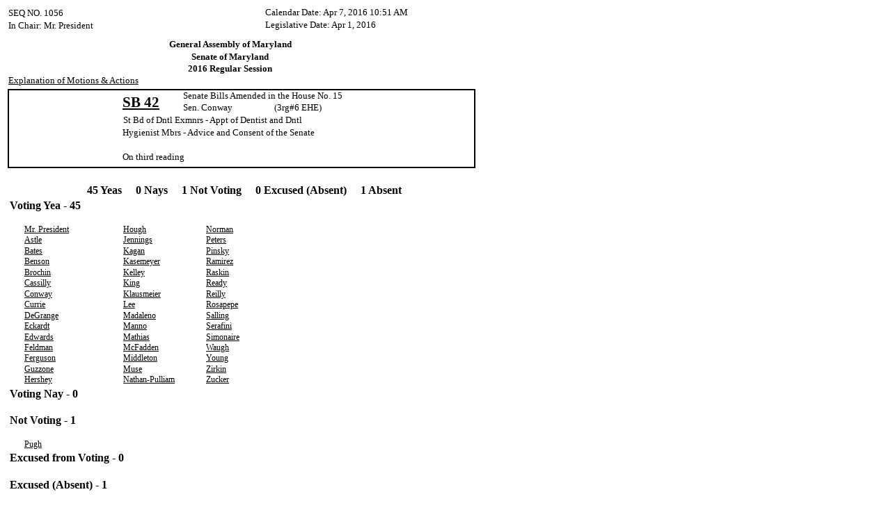

--- FILE ---
content_type: text/html
request_url: https://mgaleg.maryland.gov/2016RS/votes/Senate/1056.htm
body_size: 6631
content:
<!DOCTYPE html PUBLIC "-//W3C//DTD XHTML 1.0 Transitional//EN" "http://www.w3.org/TR/xhtml1/DTD/xhtml1-transitional.dtd">
<html>
<head>
	<title>Document</title>
	<meta HTTP-EQUIV='Content-Type' CONTENT='text/html; charset=utf-8'>
	<style type="text/css">
		.csD3BAAD98 {color:#000000;background-color:transparent;border-left:#000000 2px solid;border-top:#000000 2px solid;border-right-style: none;border-bottom-style: none;font-family:Times New Roman; font-size:13px; font-weight:normal; font-style:normal; }
		.cs777B522F {color:#000000;background-color:transparent;border-left:#000000 2px solid;border-top-style: none;border-right-style: none;border-bottom:#000000 2px solid;font-family:Times New Roman; font-size:13px; font-weight:normal; font-style:normal; }
		.csC58AE103 {color:#000000;background-color:transparent;border-left:#000000 2px solid;border-top-style: none;border-right-style: none;border-bottom-style: none;font-family:Times New Roman; font-size:13px; font-weight:normal; font-style:normal; }
		.csA0EB43D3 {color:#000000;background-color:transparent;border-left-style: none;border-top:#000000 2px solid;border-right:#000000 2px solid;border-bottom-style: none;font-family:Times New Roman; font-size:13px; font-weight:normal; font-style:normal; }
		.csEC29B16F {color:#000000;background-color:transparent;border-left-style: none;border-top:#000000 2px solid;border-right-style: none;border-bottom-style: none;font-family:Times New Roman; font-size:13px; font-weight:normal; font-style:normal; }
		.cs89533CBF {color:#000000;background-color:transparent;border-left-style: none;border-top-style: none;border-right:#000000 2px solid;border-bottom:#000000 2px solid;font-family:Times New Roman; font-size:13px; font-weight:normal; font-style:normal; }
		.csF657C995 {color:#000000;background-color:transparent;border-left-style: none;border-top-style: none;border-right:#000000 2px solid;border-bottom-style: none;font-family:Times New Roman; font-size:13px; font-weight:normal; font-style:normal; }
		.cs9BAD3C8E {color:#000000;background-color:transparent;border-left-style: none;border-top-style: none;border-right-style: none;border-bottom:#000000 2px solid;font-family:Times New Roman; font-size:13px; font-weight:normal; font-style:normal; }
		.cs58D53A4F {color:#000000;background-color:transparent;border-left-style: none;border-top-style: none;border-right-style: none;border-bottom-style: none;font-family:Consolas; font-size:13px; font-weight:normal; font-style:normal; padding-left:2px;padding-right:2px;}
		.cs98ED9742 {color:#000000;background-color:transparent;border-left-style: none;border-top-style: none;border-right-style: none;border-bottom-style: none;font-family:Consolas; font-size:21px; font-weight:bold; font-style:normal; text-decoration: underline;padding-left:2px;padding-right:2px;}
		.cs3CE5AAC2 {color:#000000;background-color:transparent;border-left-style: none;border-top-style: none;border-right-style: none;border-bottom-style: none;font-family:Times New Roman; font-size:12px; font-weight:normal; font-style:normal; text-decoration: underline;padding-left:2px;padding-right:2px;}
		.cs8BD51C12 {color:#000000;background-color:transparent;border-left-style: none;border-top-style: none;border-right-style: none;border-bottom-style: none;font-family:Times New Roman; font-size:13px; font-weight:bold; font-style:normal; padding-left:2px;padding-right:2px;}
		.cs101A94F7 {color:#000000;background-color:transparent;border-left-style: none;border-top-style: none;border-right-style: none;border-bottom-style: none;font-family:Times New Roman; font-size:13px; font-weight:normal; font-style:normal; }
		.cs5EA817F2 {color:#000000;background-color:transparent;border-left-style: none;border-top-style: none;border-right-style: none;border-bottom-style: none;font-family:Times New Roman; font-size:13px; font-weight:normal; font-style:normal; padding-left:2px;padding-right:2px;}
		.cs7FA6C52A {color:#000000;background-color:transparent;border-left-style: none;border-top-style: none;border-right-style: none;border-bottom-style: none;font-family:Times New Roman; font-size:13px; font-weight:normal; font-style:normal; text-decoration: underline;padding-left:2px;padding-right:2px;}
		.csE9F2AA97 {color:#000000;background-color:transparent;border-left-style: none;border-top-style: none;border-right-style: none;border-bottom-style: none;font-family:Times New Roman; font-size:16px; font-weight:bold; font-style:normal; padding-left:2px;padding-right:2px;}
		.csF7D3565D {height:0px;width:0px;overflow:hidden;font-size:0px;line-height:0px;}
	</style>
</head>
<body leftMargin=10 topMargin=10 rightMargin=10 bottomMargin=10 style="background-color:#FFFFFF">
<script type="text/javascript">
// <![CDATA[

var __aspxAgent = navigator.userAgent.toLowerCase();
var __aspxOpera = (__aspxAgent.indexOf("opera") > -1);
var __aspxIE = (__aspxAgent.indexOf("msie") > -1 && !__aspxOpera);
window.xr_NavigateUrl = function (url, target) {
 if (__aspxIE)
  xr_NavigateUrlForIE(url, target);
 else
  xr_NavigateUrlForNonIE(url, target);
}
function xr_NavigateUrlForIE(url, target) {
 if(url==null) 
  return;
 var a = document.createElement("a");
 a.setAttribute('href',url);
 if(target != null) 
  a.setAttribute('target',target);
 document.body.appendChild(a);
 a.click();
 document.body.removeChild(a);
}
function xr_NavigateUrlForNonIE(url, target) {
 var javascriptPrefix = "javascript:";
 if(url == "")
  return;
 else if(url.indexOf(javascriptPrefix) != -1) 
  eval(url.substr(javascriptPrefix.length));
 else {
  if(target != "")
   _aspxNavigateTo(url, target);
  else
   location.href = url;
 }
}
function _aspxNavigateTo(url, target) {
 var lowerCaseTarget = target.toLowerCase();
 if("_top" == lowerCaseTarget)
  top.location.href = url;
 else if("_self" == lowerCaseTarget)
  location.href = url;
 else if("_search" == lowerCaseTarget)
  window.open(url, 'blank');
 else if("_media" == lowerCaseTarget)
  window.open(url, 'blank');
 else if("_parent" == lowerCaseTarget)
  window.parent.location.href = url;
 else if("_blank" == lowerCaseTarget)
  window.open(url, 'blank');
 else {
  var frame = _aspxGetFrame(top.frames, target);
  if(frame != null)
   frame.location.href = url;
  else
   window.open(url, 'blank');
 }
}
function _aspxGetFrame(frames, name) {
 if(frames[name])
  return frames[name];
 for(var i = 0; i < frames.length; i++) {
  try {
   var frame = frames[i];
   if(frame.name == name) 
    return frame; 
   frame = _aspxGetFrame(frame.frames, name);
   if(frame != null)   
    return frame; 
  } catch(e) {
  } 
 }
 return null;
}

// ]]>
</script>
<table cellpadding="0" cellspacing="0" border="0" style="border-width:0px;empty-cells:show;width:673px;height:731px;">
	<tr>
		<td style="width:0px;height:0px;"></td>
		<td style="height:0px;width:1px;"></td>
		<td style="height:0px;width:1px;"></td>
		<td style="height:0px;width:8px;"></td>
		<td style="height:0px;width:13px;"></td>
		<td style="height:0px;width:52px;"></td>
		<td style="height:0px;width:28px;"></td>
		<td style="height:0px;width:47px;"></td>
		<td style="height:0px;width:14px;"></td>
		<td style="height:0px;width:1px;"></td>
		<td style="height:0px;width:3px;"></td>
		<td style="height:0px;width:56px;"></td>
		<td style="height:0px;width:1px;"></td>
		<td style="height:0px;width:25px;"></td>
		<td style="height:0px;width:1px;"></td>
		<td style="height:0px;width:14px;"></td>
		<td style="height:0px;width:15px;"></td>
		<td style="height:0px;width:4px;"></td>
		<td style="height:0px;width:15px;"></td>
		<td style="height:0px;width:1px;"></td>
		<td style="height:0px;width:5px;"></td>
		<td style="height:0px;width:8px;"></td>
		<td style="height:0px;width:56px;"></td>
		<td style="height:0px;width:5px;"></td>
		<td style="height:0px;width:32px;"></td>
		<td style="height:0px;width:4px;"></td>
		<td style="height:0px;width:39px;"></td>
		<td style="height:0px;width:24px;"></td>
		<td style="height:0px;width:51px;"></td>
		<td style="height:0px;width:10px;"></td>
		<td style="height:0px;width:6px;"></td>
		<td style="height:0px;width:40px;"></td>
		<td style="height:0px;width:1px;"></td>
		<td style="height:0px;width:18px;"></td>
		<td style="height:0px;width:61px;"></td>
		<td style="height:0px;width:11px;"></td>
		<td style="height:0px;width:2px;"></td>
	</tr>
	<tr style="vertical-align:top;">
		<td style="width:0px;height:1px;"></td>
		<td></td>
		<td></td>
		<td></td>
		<td></td>
		<td></td>
		<td></td>
		<td></td>
		<td></td>
		<td></td>
		<td></td>
		<td></td>
		<td></td>
		<td></td>
		<td></td>
		<td></td>
		<td></td>
		<td></td>
		<td></td>
		<td></td>
		<td></td>
		<td></td>
		<td></td>
		<td class="cs5EA817F2" colspan="13" rowspan="2" style="width:298px;height:18px;line-height:15px;text-align:left;vertical-align:top;"><nobr>Calendar&nbsp;Date:&nbsp;Apr&nbsp;7,&nbsp;2016&nbsp;10:51&nbsp;AM</nobr></td>
		<td></td>
	</tr>
	<tr style="vertical-align:top;">
		<td style="width:0px;height:17px;"></td>
		<td class="cs5EA817F2" colspan="6" style="width:99px;height:17px;line-height:15px;text-align:left;vertical-align:top;"><nobr>SEQ&nbsp;NO.&nbsp;1056</nobr></td>
		<td></td>
		<td></td>
		<td></td>
		<td></td>
		<td></td>
		<td></td>
		<td></td>
		<td></td>
		<td></td>
		<td></td>
		<td></td>
		<td></td>
		<td></td>
		<td></td>
		<td></td>
		<td></td>
		<td></td>
	</tr>
	<tr style="vertical-align:top;">
		<td style="width:0px;height:1px;"></td>
		<td></td>
		<td></td>
		<td></td>
		<td></td>
		<td></td>
		<td></td>
		<td></td>
		<td></td>
		<td></td>
		<td></td>
		<td></td>
		<td></td>
		<td></td>
		<td></td>
		<td></td>
		<td></td>
		<td></td>
		<td></td>
		<td></td>
		<td></td>
		<td></td>
		<td></td>
		<td class="cs5EA817F2" colspan="13" rowspan="2" style="width:298px;height:17px;line-height:15px;text-align:left;vertical-align:top;"><nobr>Legislative&nbsp;Date:&nbsp;Apr&nbsp;1,&nbsp;2016</nobr></td>
		<td></td>
	</tr>
	<tr style="vertical-align:top;">
		<td style="width:0px;height:16px;"></td>
		<td class="cs5EA817F2" colspan="15" rowspan="2" style="width:261px;height:17px;line-height:15px;text-align:left;vertical-align:top;"><nobr>In&nbsp;Chair:&nbsp;Mr.&nbsp;President</nobr></td>
		<td></td>
		<td></td>
		<td></td>
		<td></td>
		<td></td>
		<td></td>
		<td></td>
		<td></td>
	</tr>
	<tr style="vertical-align:top;">
		<td style="width:0px;height:1px;"></td>
		<td></td>
		<td></td>
		<td></td>
		<td></td>
		<td></td>
		<td></td>
		<td></td>
		<td></td>
		<td></td>
		<td></td>
		<td></td>
		<td></td>
		<td></td>
		<td></td>
		<td></td>
		<td></td>
		<td></td>
		<td></td>
		<td></td>
		<td></td>
		<td></td>
	</tr>
	<tr style="vertical-align:top;">
		<td style="width:0px;height:9px;"></td>
		<td></td>
		<td></td>
		<td></td>
		<td></td>
		<td></td>
		<td></td>
		<td></td>
		<td></td>
		<td></td>
		<td></td>
		<td></td>
		<td></td>
		<td></td>
		<td></td>
		<td></td>
		<td></td>
		<td></td>
		<td></td>
		<td></td>
		<td></td>
		<td></td>
		<td></td>
		<td></td>
		<td></td>
		<td></td>
		<td></td>
		<td></td>
		<td></td>
		<td></td>
		<td></td>
		<td></td>
		<td></td>
		<td></td>
		<td></td>
		<td></td>
		<td></td>
	</tr>
	<tr style="vertical-align:top;">
		<td style="width:0px;height:18px;"></td>
		<td></td>
		<td></td>
		<td></td>
		<td></td>
		<td></td>
		<td></td>
		<td></td>
		<td></td>
		<td></td>
		<td></td>
		<td class="cs8BD51C12" colspan="17" style="width:301px;height:18px;line-height:15px;text-align:center;vertical-align:middle;"><nobr>General&nbsp;Assembly&nbsp;of&nbsp;Maryland</nobr></td>
		<td></td>
		<td></td>
		<td></td>
		<td></td>
		<td></td>
		<td></td>
		<td></td>
		<td></td>
		<td></td>
	</tr>
	<tr style="vertical-align:top;">
		<td style="width:0px;height:17px;"></td>
		<td></td>
		<td></td>
		<td></td>
		<td></td>
		<td></td>
		<td></td>
		<td></td>
		<td></td>
		<td></td>
		<td></td>
		<td class="cs8BD51C12" colspan="17" style="width:301px;height:17px;line-height:15px;text-align:center;vertical-align:middle;"><nobr>Senate&nbsp;of&nbsp;Maryland</nobr></td>
		<td></td>
		<td></td>
		<td></td>
		<td></td>
		<td></td>
		<td></td>
		<td></td>
		<td></td>
		<td></td>
	</tr>
	<tr style="vertical-align:top;">
		<td style="width:0px;height:17px;"></td>
		<td></td>
		<td></td>
		<td></td>
		<td></td>
		<td></td>
		<td></td>
		<td></td>
		<td></td>
		<td></td>
		<td></td>
		<td class="cs8BD51C12" colspan="17" style="width:301px;height:17px;line-height:15px;text-align:center;vertical-align:middle;"><nobr>2016&nbsp;Regular&nbsp;Session</nobr></td>
		<td></td>
		<td></td>
		<td></td>
		<td></td>
		<td></td>
		<td></td>
		<td></td>
		<td></td>
		<td></td>
	</tr>
	<tr style="vertical-align:top;">
		<td style="width:0px;height:18px;"></td>
		<td class="cs7FA6C52A" onmousedown="xr_NavigateUrl('http://mgaleg.maryland.gov/pubs-current/current-motions.pdf', '')" colspan="20" style="width:301px;height:18px;line-height:15px;cursor:pointer;text-align:left;vertical-align:middle;"><nobr>Explanation&nbsp;of&nbsp;Motions&nbsp;&amp;&nbsp;Actions</nobr></td>
		<td></td>
		<td></td>
		<td></td>
		<td></td>
		<td></td>
		<td></td>
		<td></td>
		<td></td>
		<td></td>
		<td></td>
		<td></td>
		<td></td>
		<td></td>
		<td></td>
		<td></td>
		<td></td>
	</tr>
	<tr style="vertical-align:top;">
		<td style="width:0px;height:3px;"></td>
		<td></td>
		<td></td>
		<td></td>
		<td></td>
		<td></td>
		<td></td>
		<td></td>
		<td></td>
		<td></td>
		<td></td>
		<td></td>
		<td></td>
		<td></td>
		<td></td>
		<td></td>
		<td></td>
		<td></td>
		<td></td>
		<td></td>
		<td></td>
		<td></td>
		<td></td>
		<td></td>
		<td></td>
		<td></td>
		<td></td>
		<td></td>
		<td></td>
		<td></td>
		<td></td>
		<td></td>
		<td></td>
		<td></td>
		<td></td>
		<td></td>
		<td></td>
	</tr>
	<tr style="vertical-align:top;">
		<td style="width:0px;height:2px;"></td>
		<td></td>
		<td class="csD3BAAD98" colspan="7" style="width:161px;height:0px;"><!--[if lte IE 7]><div class="csF7D3565D"></div><![endif]--></td>
		<td class="csEC29B16F" style="width:1px;height:0px;"><!--[if lte IE 7]><div class="csF7D3565D"></div><![endif]--></td>
		<td class="csEC29B16F" colspan="4" style="width:85px;height:0px;"><!--[if lte IE 7]><div class="csF7D3565D"></div><![endif]--></td>
		<td class="csEC29B16F" style="width:1px;height:0px;"><!--[if lte IE 7]><div class="csF7D3565D"></div><![endif]--></td>
		<td class="csEC29B16F" colspan="17" style="width:329px;height:0px;"><!--[if lte IE 7]><div class="csF7D3565D"></div><![endif]--></td>
		<td class="csEC29B16F" style="width:1px;height:0px;"><!--[if lte IE 7]><div class="csF7D3565D"></div><![endif]--></td>
		<td class="csA0EB43D3" colspan="4" style="width:90px;height:0px;"><!--[if lte IE 7]><div class="csF7D3565D"></div><![endif]--></td>
	</tr>
	<tr style="vertical-align:top;">
		<td style="width:0px;height:17px;"></td>
		<td></td>
		<td class="csC58AE103" colspan="7" style="width:161px;height:17px;"><!--[if lte IE 7]><div class="csF7D3565D"></div><![endif]--></td>
		<td class="cs98ED9742" onmousedown="xr_NavigateUrl('http://mgaleg.maryland.gov/webmga/frmMain.aspx?stab=01&amp;pid=billpage&amp;tab=subject3&amp;id=SB0042&amp;ys=2016RS', '')" colspan="5" rowspan="2" style="width:82px;height:35px;line-height:26px;cursor:pointer;text-align:left;vertical-align:middle;"><nobr>SB&nbsp;42</nobr></td>
		<td class="cs101A94F7" style="width:1px;height:17px;"><!--[if lte IE 7]><div class="csF7D3565D"></div><![endif]--></td>
		<td class="cs58D53A4F" colspan="18" style="width:326px;height:17px;line-height:15px;text-align:left;vertical-align:top;"><nobr>Senate&nbsp;Bills&nbsp;Amended&nbsp;in&nbsp;the&nbsp;House&nbsp;No.&nbsp;15</nobr></td>
		<td class="csF657C995" colspan="4" style="width:90px;height:17px;"><!--[if lte IE 7]><div class="csF7D3565D"></div><![endif]--></td>
	</tr>
	<tr style="vertical-align:top;">
		<td style="width:0px;height:18px;"></td>
		<td></td>
		<td class="csC58AE103" colspan="7" style="width:161px;height:18px;"><!--[if lte IE 7]><div class="csF7D3565D"></div><![endif]--></td>
		<td class="cs101A94F7" style="width:1px;height:18px;"><!--[if lte IE 7]><div class="csF7D3565D"></div><![endif]--></td>
		<td class="cs58D53A4F" colspan="18" style="width:326px;height:18px;line-height:15px;text-align:left;vertical-align:top;"><nobr>Sen.&nbsp;Conway&nbsp;&nbsp;&nbsp;&nbsp;&nbsp;&nbsp;&nbsp;&nbsp;&nbsp;&nbsp;&nbsp;&nbsp;&nbsp;&nbsp;&nbsp;&nbsp;&nbsp;&nbsp;&nbsp;&nbsp;(3rg#6&nbsp;EHE)</nobr></td>
		<td class="csF657C995" colspan="4" style="width:90px;height:18px;"><!--[if lte IE 7]><div class="csF7D3565D"></div><![endif]--></td>
	</tr>
	<tr style="vertical-align:top;">
		<td style="width:0px;height:18px;"></td>
		<td></td>
		<td class="csC58AE103" colspan="7" style="width:161px;height:18px;"><!--[if lte IE 7]><div class="csF7D3565D"></div><![endif]--></td>
		<td class="cs101A94F7" style="width:1px;height:18px;"><!--[if lte IE 7]><div class="csF7D3565D"></div><![endif]--></td>
		<td class="cs58D53A4F" colspan="23" style="width:412px;height:18px;line-height:15px;text-align:left;vertical-align:top;"><nobr>St&nbsp;Bd&nbsp;of&nbsp;Dntl&nbsp;Exmnrs&nbsp;-&nbsp;Appt&nbsp;of&nbsp;Dentist&nbsp;and&nbsp;Dntl</nobr></td>
		<td class="csF657C995" colspan="4" style="width:90px;height:18px;"><!--[if lte IE 7]><div class="csF7D3565D"></div><![endif]--></td>
	</tr>
	<tr style="vertical-align:top;">
		<td style="width:0px;height:17px;"></td>
		<td></td>
		<td class="csC58AE103" colspan="7" style="width:161px;height:17px;"><!--[if lte IE 7]><div class="csF7D3565D"></div><![endif]--></td>
		<td class="cs58D53A4F" colspan="23" style="width:412px;height:17px;line-height:15px;text-align:left;vertical-align:top;"><nobr>Hygienist&nbsp;Mbrs&nbsp;-&nbsp;Advice&nbsp;and&nbsp;Consent&nbsp;of&nbsp;the&nbsp;Senate</nobr></td>
		<td class="cs101A94F7" style="width:1px;height:17px;"><!--[if lte IE 7]><div class="csF7D3565D"></div><![endif]--></td>
		<td class="csF657C995" colspan="4" style="width:90px;height:17px;"><!--[if lte IE 7]><div class="csF7D3565D"></div><![endif]--></td>
	</tr>
	<tr style="vertical-align:top;">
		<td style="width:0px;height:1px;"></td>
		<td></td>
		<td class="csC58AE103" colspan="7" style="width:161px;height:1px;"><!--[if lte IE 7]><div class="csF7D3565D"></div><![endif]--></td>
		<td class="cs101A94F7" style="width:1px;height:1px;"><!--[if lte IE 7]><div class="csF7D3565D"></div><![endif]--></td>
		<td class="cs101A94F7" colspan="4" style="width:85px;height:1px;"><!--[if lte IE 7]><div class="csF7D3565D"></div><![endif]--></td>
		<td class="cs101A94F7" style="width:1px;height:1px;"><!--[if lte IE 7]><div class="csF7D3565D"></div><![endif]--></td>
		<td class="cs101A94F7" colspan="17" style="width:329px;height:1px;"><!--[if lte IE 7]><div class="csF7D3565D"></div><![endif]--></td>
		<td class="cs101A94F7" style="width:1px;height:1px;"><!--[if lte IE 7]><div class="csF7D3565D"></div><![endif]--></td>
		<td class="csF657C995" colspan="4" style="width:90px;height:1px;"><!--[if lte IE 7]><div class="csF7D3565D"></div><![endif]--></td>
	</tr>
	<tr style="vertical-align:top;">
		<td style="width:0px;height:17px;"></td>
		<td></td>
		<td class="csC58AE103" colspan="7" style="width:161px;height:17px;"><!--[if lte IE 7]><div class="csF7D3565D"></div><![endif]--></td>
		<td class="cs58D53A4F" colspan="24" style="width:413px;height:17px;"><!--[if lte IE 7]><div class="csF7D3565D"></div><![endif]--></td>
		<td class="csF657C995" colspan="4" style="width:90px;height:17px;"><!--[if lte IE 7]><div class="csF7D3565D"></div><![endif]--></td>
	</tr>
	<tr style="vertical-align:top;">
		<td style="width:0px;height:18px;"></td>
		<td></td>
		<td class="csC58AE103" colspan="7" style="width:161px;height:18px;"><!--[if lte IE 7]><div class="csF7D3565D"></div><![endif]--></td>
		<td class="cs58D53A4F" colspan="24" style="width:413px;height:18px;line-height:15px;text-align:left;vertical-align:top;"><nobr>On&nbsp;third&nbsp;reading</nobr></td>
		<td class="csF657C995" colspan="4" style="width:90px;height:18px;"><!--[if lte IE 7]><div class="csF7D3565D"></div><![endif]--></td>
	</tr>
	<tr style="vertical-align:top;">
		<td style="width:0px;height:6px;"></td>
		<td></td>
		<td class="cs777B522F" colspan="7" style="width:161px;height:4px;"><!--[if lte IE 7]><div class="csF7D3565D"></div><![endif]--></td>
		<td class="cs9BAD3C8E" style="width:1px;height:4px;"><!--[if lte IE 7]><div class="csF7D3565D"></div><![endif]--></td>
		<td class="cs9BAD3C8E" colspan="4" style="width:85px;height:4px;"><!--[if lte IE 7]><div class="csF7D3565D"></div><![endif]--></td>
		<td class="cs9BAD3C8E" style="width:1px;height:4px;"><!--[if lte IE 7]><div class="csF7D3565D"></div><![endif]--></td>
		<td class="cs9BAD3C8E" colspan="17" style="width:329px;height:4px;"><!--[if lte IE 7]><div class="csF7D3565D"></div><![endif]--></td>
		<td class="cs9BAD3C8E" style="width:1px;height:4px;"><!--[if lte IE 7]><div class="csF7D3565D"></div><![endif]--></td>
		<td class="cs89533CBF" colspan="4" style="width:90px;height:4px;"><!--[if lte IE 7]><div class="csF7D3565D"></div><![endif]--></td>
	</tr>
	<tr style="vertical-align:top;">
		<td style="width:0px;height:2px;"></td>
		<td></td>
		<td></td>
		<td></td>
		<td></td>
		<td></td>
		<td></td>
		<td></td>
		<td></td>
		<td></td>
		<td></td>
		<td></td>
		<td></td>
		<td></td>
		<td></td>
		<td></td>
		<td></td>
		<td></td>
		<td></td>
		<td></td>
		<td></td>
		<td></td>
		<td></td>
		<td></td>
		<td></td>
		<td></td>
		<td></td>
		<td></td>
		<td></td>
		<td></td>
		<td></td>
		<td></td>
		<td></td>
		<td></td>
		<td></td>
		<td></td>
		<td></td>
	</tr>
	<tr style="vertical-align:top;">
		<td style="width:0px;height:17px;"></td>
		<td></td>
		<td></td>
		<td></td>
		<td></td>
		<td></td>
		<td class="cs7FA6C52A" colspan="2" style="width:71px;height:17px;"><!--[if lte IE 7]><div class="csF7D3565D"></div><![endif]--></td>
		<td class="cs7FA6C52A" colspan="4" style="width:70px;height:17px;"><!--[if lte IE 7]><div class="csF7D3565D"></div><![endif]--></td>
		<td></td>
		<td class="cs7FA6C52A" colspan="6" style="width:70px;height:17px;"><!--[if lte IE 7]><div class="csF7D3565D"></div><![endif]--></td>
		<td></td>
		<td class="cs7FA6C52A" colspan="4" style="width:70px;height:17px;"><!--[if lte IE 7]><div class="csF7D3565D"></div><![endif]--></td>
		<td class="cs7FA6C52A" colspan="3" style="width:71px;height:17px;"><!--[if lte IE 7]><div class="csF7D3565D"></div><![endif]--></td>
		<td></td>
		<td></td>
		<td class="cs7FA6C52A" colspan="5" style="width:71px;height:17px;"><!--[if lte IE 7]><div class="csF7D3565D"></div><![endif]--></td>
		<td></td>
		<td></td>
		<td></td>
	</tr>
	<tr style="vertical-align:top;">
		<td style="width:0px;height:3px;"></td>
		<td></td>
		<td></td>
		<td></td>
		<td></td>
		<td></td>
		<td></td>
		<td></td>
		<td></td>
		<td></td>
		<td></td>
		<td></td>
		<td></td>
		<td></td>
		<td></td>
		<td></td>
		<td></td>
		<td></td>
		<td></td>
		<td></td>
		<td></td>
		<td></td>
		<td></td>
		<td></td>
		<td></td>
		<td></td>
		<td></td>
		<td></td>
		<td></td>
		<td></td>
		<td></td>
		<td></td>
		<td></td>
		<td></td>
		<td></td>
		<td></td>
		<td></td>
	</tr>
	<tr style="vertical-align:top;">
		<td style="width:0px;height:21px;"></td>
		<td></td>
		<td></td>
		<td></td>
		<td class="csE9F2AA97" colspan="32" style="width:657px;height:21px;line-height:18px;text-align:center;vertical-align:middle;"><nobr>45&nbsp;Yeas&nbsp;&nbsp;&nbsp;&nbsp;&nbsp;0&nbsp;Nays&nbsp;&nbsp;&nbsp;&nbsp;&nbsp;1&nbsp;Not&nbsp;Voting&nbsp;&nbsp;&nbsp;&nbsp;&nbsp;0&nbsp;Excused&nbsp;(Absent)&nbsp;&nbsp;&nbsp;&nbsp;&nbsp;1&nbsp;Absent</nobr></td>
		<td></td>
	</tr>
	<tr style="vertical-align:top;">
		<td style="width:0px;height:2px;"></td>
		<td></td>
		<td></td>
		<td></td>
		<td></td>
		<td></td>
		<td></td>
		<td></td>
		<td></td>
		<td></td>
		<td></td>
		<td></td>
		<td></td>
		<td></td>
		<td></td>
		<td></td>
		<td></td>
		<td></td>
		<td></td>
		<td></td>
		<td></td>
		<td></td>
		<td></td>
		<td></td>
		<td></td>
		<td></td>
		<td></td>
		<td></td>
		<td></td>
		<td></td>
		<td></td>
		<td></td>
		<td></td>
		<td></td>
		<td></td>
		<td></td>
		<td></td>
	</tr>
	<tr style="vertical-align:top;">
		<td style="width:0px;height:21px;"></td>
		<td></td>
		<td></td>
		<td class="csE9F2AA97" colspan="19" style="width:307px;height:21px;line-height:18px;text-align:left;vertical-align:top;"><nobr>Voting&nbsp;Yea&nbsp;-&nbsp;45</nobr></td>
		<td></td>
		<td></td>
		<td></td>
		<td></td>
		<td></td>
		<td></td>
		<td></td>
		<td></td>
		<td></td>
		<td></td>
		<td></td>
		<td></td>
		<td></td>
		<td></td>
		<td></td>
	</tr>
	<tr style="vertical-align:top;">
		<td style="width:0px;height:2px;"></td>
		<td></td>
		<td></td>
		<td></td>
		<td></td>
		<td></td>
		<td></td>
		<td></td>
		<td></td>
		<td></td>
		<td></td>
		<td></td>
		<td></td>
		<td></td>
		<td></td>
		<td></td>
		<td></td>
		<td></td>
		<td></td>
		<td></td>
		<td></td>
		<td></td>
		<td></td>
		<td></td>
		<td></td>
		<td></td>
		<td></td>
		<td></td>
		<td></td>
		<td></td>
		<td></td>
		<td></td>
		<td></td>
		<td></td>
		<td></td>
		<td></td>
		<td></td>
	</tr>
	<tr style="vertical-align:top;">
		<td style="width:0px;height:14px;"></td>
		<td></td>
		<td></td>
		<td></td>
		<td></td>
		<td class="cs3CE5AAC2" colspan="3" style="width:123px;height:14px;"><!--[if lte IE 7]><div class="csF7D3565D"></div><![endif]--></td>
		<td></td>
		<td></td>
		<td class="cs3CE5AAC2" colspan="7" style="width:111px;height:14px;"><!--[if lte IE 7]><div class="csF7D3565D"></div><![endif]--></td>
		<td></td>
		<td class="cs3CE5AAC2" colspan="7" style="width:118px;height:14px;"><!--[if lte IE 7]><div class="csF7D3565D"></div><![endif]--></td>
		<td></td>
		<td class="cs3CE5AAC2" colspan="4" style="width:120px;height:14px;"><!--[if lte IE 7]><div class="csF7D3565D"></div><![endif]--></td>
		<td></td>
		<td class="cs3CE5AAC2" colspan="4" style="width:116px;height:14px;"><!--[if lte IE 7]><div class="csF7D3565D"></div><![endif]--></td>
		<td></td>
		<td></td>
	</tr>
	<tr style="vertical-align:top;">
		<td style="width:0px;height:14px;"></td>
		<td></td>
		<td></td>
		<td></td>
		<td></td>
		<td class="cs3CE5AAC2" onmousedown="xr_NavigateUrl('http://mgaleg.maryland.gov/webmga/frmMain.aspx?stab=02&amp;pid=sponpage&amp;tab=subject3&amp;ys=2016RS&amp;id=miller%20t', '')" colspan="3" rowspan="2" style="width:123px;height:15px;line-height:13px;cursor:pointer;text-align:left;vertical-align:top;"><nobr>Mr.&nbsp;President</nobr></td>
		<td></td>
		<td></td>
		<td class="cs3CE5AAC2" onmousedown="xr_NavigateUrl('http://mgaleg.maryland.gov/webmga/frmMain.aspx?stab=02&amp;pid=sponpage&amp;tab=subject3&amp;ys=2016RS&amp;id=hough', '')" colspan="7" rowspan="2" style="width:111px;height:15px;line-height:13px;cursor:pointer;text-align:left;vertical-align:top;"><nobr>Hough</nobr></td>
		<td></td>
		<td class="cs3CE5AAC2" onmousedown="xr_NavigateUrl('http://mgaleg.maryland.gov/webmga/frmMain.aspx?stab=02&amp;pid=sponpage&amp;tab=subject3&amp;ys=2016RS&amp;id=norman', '')" colspan="7" rowspan="2" style="width:118px;height:15px;line-height:13px;cursor:pointer;text-align:left;vertical-align:top;"><nobr>Norman</nobr></td>
		<td></td>
		<td class="cs3CE5AAC2" colspan="4" style="width:120px;height:14px;"><!--[if lte IE 7]><div class="csF7D3565D"></div><![endif]--></td>
		<td></td>
		<td class="cs3CE5AAC2" colspan="4" style="width:116px;height:14px;"><!--[if lte IE 7]><div class="csF7D3565D"></div><![endif]--></td>
		<td></td>
		<td></td>
	</tr>
	<tr style="vertical-align:top;">
		<td style="width:0px;height:1px;"></td>
		<td></td>
		<td></td>
		<td></td>
		<td></td>
		<td></td>
		<td></td>
		<td></td>
		<td></td>
		<td></td>
		<td></td>
		<td></td>
		<td></td>
		<td></td>
		<td></td>
		<td></td>
		<td></td>
		<td></td>
		<td></td>
		<td></td>
	</tr>
	<tr style="vertical-align:top;">
		<td style="width:0px;height:15px;"></td>
		<td></td>
		<td></td>
		<td></td>
		<td></td>
		<td class="cs3CE5AAC2" onmousedown="xr_NavigateUrl('http://mgaleg.maryland.gov/webmga/frmMain.aspx?stab=02&amp;pid=sponpage&amp;tab=subject3&amp;ys=2016RS&amp;id=astle', '')" colspan="3" rowspan="2" style="width:123px;height:16px;line-height:13px;cursor:pointer;text-align:left;vertical-align:top;"><nobr>Astle</nobr></td>
		<td></td>
		<td></td>
		<td class="cs3CE5AAC2" onmousedown="xr_NavigateUrl('http://mgaleg.maryland.gov/webmga/frmMain.aspx?stab=02&amp;pid=sponpage&amp;tab=subject3&amp;ys=2016RS&amp;id=jennings', '')" colspan="7" rowspan="2" style="width:111px;height:16px;line-height:13px;cursor:pointer;text-align:left;vertical-align:top;"><nobr>Jennings</nobr></td>
		<td></td>
		<td class="cs3CE5AAC2" onmousedown="xr_NavigateUrl('http://mgaleg.maryland.gov/webmga/frmMain.aspx?stab=02&amp;pid=sponpage&amp;tab=subject3&amp;ys=2016RS&amp;id=peters', '')" colspan="7" rowspan="2" style="width:118px;height:16px;line-height:13px;cursor:pointer;text-align:left;vertical-align:top;"><nobr>Peters</nobr></td>
		<td></td>
		<td class="cs3CE5AAC2" colspan="4" style="width:120px;height:15px;"><!--[if lte IE 7]><div class="csF7D3565D"></div><![endif]--></td>
		<td></td>
		<td class="cs3CE5AAC2" colspan="4" style="width:116px;height:15px;"><!--[if lte IE 7]><div class="csF7D3565D"></div><![endif]--></td>
		<td></td>
		<td></td>
	</tr>
	<tr style="vertical-align:top;">
		<td style="width:0px;height:1px;"></td>
		<td></td>
		<td></td>
		<td></td>
		<td></td>
		<td></td>
		<td></td>
		<td></td>
		<td></td>
		<td></td>
		<td></td>
		<td></td>
		<td></td>
		<td></td>
		<td></td>
		<td></td>
		<td></td>
		<td></td>
		<td></td>
		<td></td>
	</tr>
	<tr style="vertical-align:top;">
		<td style="width:0px;height:14px;"></td>
		<td></td>
		<td></td>
		<td></td>
		<td></td>
		<td class="cs3CE5AAC2" onmousedown="xr_NavigateUrl('http://mgaleg.maryland.gov/webmga/frmMain.aspx?stab=02&amp;pid=sponpage&amp;tab=subject3&amp;ys=2016RS&amp;id=bates', '')" colspan="3" rowspan="2" style="width:123px;height:15px;line-height:13px;cursor:pointer;text-align:left;vertical-align:top;"><nobr>Bates</nobr></td>
		<td></td>
		<td></td>
		<td class="cs3CE5AAC2" onmousedown="xr_NavigateUrl('http://mgaleg.maryland.gov/webmga/frmMain.aspx?stab=02&amp;pid=sponpage&amp;tab=subject3&amp;ys=2016RS&amp;id=kagan01', '')" colspan="7" rowspan="2" style="width:111px;height:15px;line-height:13px;cursor:pointer;text-align:left;vertical-align:top;"><nobr>Kagan</nobr></td>
		<td></td>
		<td class="cs3CE5AAC2" onmousedown="xr_NavigateUrl('http://mgaleg.maryland.gov/webmga/frmMain.aspx?stab=02&amp;pid=sponpage&amp;tab=subject3&amp;ys=2016RS&amp;id=pinsky', '')" colspan="7" rowspan="2" style="width:118px;height:15px;line-height:13px;cursor:pointer;text-align:left;vertical-align:top;"><nobr>Pinsky</nobr></td>
		<td></td>
		<td class="cs3CE5AAC2" colspan="4" style="width:120px;height:14px;"><!--[if lte IE 7]><div class="csF7D3565D"></div><![endif]--></td>
		<td></td>
		<td class="cs3CE5AAC2" colspan="4" style="width:116px;height:14px;"><!--[if lte IE 7]><div class="csF7D3565D"></div><![endif]--></td>
		<td></td>
		<td></td>
	</tr>
	<tr style="vertical-align:top;">
		<td style="width:0px;height:1px;"></td>
		<td></td>
		<td></td>
		<td></td>
		<td></td>
		<td></td>
		<td></td>
		<td></td>
		<td></td>
		<td></td>
		<td></td>
		<td></td>
		<td></td>
		<td></td>
		<td></td>
		<td></td>
		<td></td>
		<td></td>
		<td></td>
		<td></td>
	</tr>
	<tr style="vertical-align:top;">
		<td style="width:0px;height:15px;"></td>
		<td></td>
		<td></td>
		<td></td>
		<td></td>
		<td class="cs3CE5AAC2" onmousedown="xr_NavigateUrl('http://mgaleg.maryland.gov/webmga/frmMain.aspx?stab=02&amp;pid=sponpage&amp;tab=subject3&amp;ys=2016RS&amp;id=benson', '')" colspan="3" rowspan="2" style="width:123px;height:16px;line-height:13px;cursor:pointer;text-align:left;vertical-align:top;"><nobr>Benson</nobr></td>
		<td></td>
		<td></td>
		<td class="cs3CE5AAC2" onmousedown="xr_NavigateUrl('http://mgaleg.maryland.gov/webmga/frmMain.aspx?stab=02&amp;pid=sponpage&amp;tab=subject3&amp;ys=2016RS&amp;id=kasemeyer', '')" colspan="7" rowspan="2" style="width:111px;height:16px;line-height:13px;cursor:pointer;text-align:left;vertical-align:top;"><nobr>Kasemeyer</nobr></td>
		<td></td>
		<td class="cs3CE5AAC2" onmousedown="xr_NavigateUrl('http://mgaleg.maryland.gov/webmga/frmMain.aspx?stab=02&amp;pid=sponpage&amp;tab=subject3&amp;ys=2016RS&amp;id=ramirez', '')" colspan="7" rowspan="2" style="width:118px;height:16px;line-height:13px;cursor:pointer;text-align:left;vertical-align:top;"><nobr>Ramirez</nobr></td>
		<td></td>
		<td class="cs3CE5AAC2" colspan="4" style="width:120px;height:15px;"><!--[if lte IE 7]><div class="csF7D3565D"></div><![endif]--></td>
		<td></td>
		<td class="cs3CE5AAC2" colspan="4" style="width:116px;height:15px;"><!--[if lte IE 7]><div class="csF7D3565D"></div><![endif]--></td>
		<td></td>
		<td></td>
	</tr>
	<tr style="vertical-align:top;">
		<td style="width:0px;height:1px;"></td>
		<td></td>
		<td></td>
		<td></td>
		<td></td>
		<td></td>
		<td></td>
		<td></td>
		<td></td>
		<td></td>
		<td></td>
		<td></td>
		<td></td>
		<td></td>
		<td></td>
		<td></td>
		<td></td>
		<td></td>
		<td></td>
		<td></td>
	</tr>
	<tr style="vertical-align:top;">
		<td style="width:0px;height:14px;"></td>
		<td></td>
		<td></td>
		<td></td>
		<td></td>
		<td class="cs3CE5AAC2" onmousedown="xr_NavigateUrl('http://mgaleg.maryland.gov/webmga/frmMain.aspx?stab=02&amp;pid=sponpage&amp;tab=subject3&amp;ys=2016RS&amp;id=brochin', '')" colspan="3" rowspan="2" style="width:123px;height:15px;line-height:13px;cursor:pointer;text-align:left;vertical-align:top;"><nobr>Brochin</nobr></td>
		<td></td>
		<td></td>
		<td class="cs3CE5AAC2" onmousedown="xr_NavigateUrl('http://mgaleg.maryland.gov/webmga/frmMain.aspx?stab=02&amp;pid=sponpage&amp;tab=subject3&amp;ys=2016RS&amp;id=kelley', '')" colspan="7" rowspan="2" style="width:111px;height:15px;line-height:13px;cursor:pointer;text-align:left;vertical-align:top;"><nobr>Kelley</nobr></td>
		<td></td>
		<td class="cs3CE5AAC2" onmousedown="xr_NavigateUrl('http://mgaleg.maryland.gov/webmga/frmMain.aspx?stab=02&amp;pid=sponpage&amp;tab=subject3&amp;ys=2016RS&amp;id=raskin', '')" colspan="7" rowspan="2" style="width:118px;height:15px;line-height:13px;cursor:pointer;text-align:left;vertical-align:top;"><nobr>Raskin</nobr></td>
		<td></td>
		<td class="cs3CE5AAC2" colspan="4" style="width:120px;height:14px;"><!--[if lte IE 7]><div class="csF7D3565D"></div><![endif]--></td>
		<td></td>
		<td class="cs3CE5AAC2" colspan="4" style="width:116px;height:14px;"><!--[if lte IE 7]><div class="csF7D3565D"></div><![endif]--></td>
		<td></td>
		<td></td>
	</tr>
	<tr style="vertical-align:top;">
		<td style="width:0px;height:1px;"></td>
		<td></td>
		<td></td>
		<td></td>
		<td></td>
		<td></td>
		<td></td>
		<td></td>
		<td></td>
		<td></td>
		<td></td>
		<td></td>
		<td></td>
		<td></td>
		<td></td>
		<td></td>
		<td></td>
		<td></td>
		<td></td>
		<td></td>
	</tr>
	<tr style="vertical-align:top;">
		<td style="width:0px;height:15px;"></td>
		<td></td>
		<td></td>
		<td></td>
		<td></td>
		<td class="cs3CE5AAC2" onmousedown="xr_NavigateUrl('http://mgaleg.maryland.gov/webmga/frmMain.aspx?stab=02&amp;pid=sponpage&amp;tab=subject3&amp;ys=2016RS&amp;id=cassilly02', '')" colspan="3" rowspan="2" style="width:123px;height:16px;line-height:13px;cursor:pointer;text-align:left;vertical-align:top;"><nobr>Cassilly</nobr></td>
		<td></td>
		<td></td>
		<td class="cs3CE5AAC2" onmousedown="xr_NavigateUrl('http://mgaleg.maryland.gov/webmga/frmMain.aspx?stab=02&amp;pid=sponpage&amp;tab=subject3&amp;ys=2016RS&amp;id=king', '')" colspan="7" rowspan="2" style="width:111px;height:16px;line-height:13px;cursor:pointer;text-align:left;vertical-align:top;"><nobr>King</nobr></td>
		<td></td>
		<td class="cs3CE5AAC2" onmousedown="xr_NavigateUrl('http://mgaleg.maryland.gov/webmga/frmMain.aspx?stab=02&amp;pid=sponpage&amp;tab=subject3&amp;ys=2016RS&amp;id=ready01', '')" colspan="7" rowspan="2" style="width:118px;height:16px;line-height:13px;cursor:pointer;text-align:left;vertical-align:top;"><nobr>Ready</nobr></td>
		<td></td>
		<td class="cs3CE5AAC2" colspan="4" style="width:120px;height:15px;"><!--[if lte IE 7]><div class="csF7D3565D"></div><![endif]--></td>
		<td></td>
		<td class="cs3CE5AAC2" colspan="4" style="width:116px;height:15px;"><!--[if lte IE 7]><div class="csF7D3565D"></div><![endif]--></td>
		<td></td>
		<td></td>
	</tr>
	<tr style="vertical-align:top;">
		<td style="width:0px;height:1px;"></td>
		<td></td>
		<td></td>
		<td></td>
		<td></td>
		<td></td>
		<td></td>
		<td></td>
		<td></td>
		<td></td>
		<td></td>
		<td></td>
		<td></td>
		<td></td>
		<td></td>
		<td></td>
		<td></td>
		<td></td>
		<td></td>
		<td></td>
	</tr>
	<tr style="vertical-align:top;">
		<td style="width:0px;height:14px;"></td>
		<td></td>
		<td></td>
		<td></td>
		<td></td>
		<td class="cs3CE5AAC2" onmousedown="xr_NavigateUrl('http://mgaleg.maryland.gov/webmga/frmMain.aspx?stab=02&amp;pid=sponpage&amp;tab=subject3&amp;ys=2016RS&amp;id=conway%20j', '')" colspan="3" rowspan="2" style="width:123px;height:15px;line-height:13px;cursor:pointer;text-align:left;vertical-align:top;"><nobr>Conway</nobr></td>
		<td></td>
		<td></td>
		<td class="cs3CE5AAC2" onmousedown="xr_NavigateUrl('http://mgaleg.maryland.gov/webmga/frmMain.aspx?stab=02&amp;pid=sponpage&amp;tab=subject3&amp;ys=2016RS&amp;id=klausmeier', '')" colspan="7" rowspan="2" style="width:111px;height:15px;line-height:13px;cursor:pointer;text-align:left;vertical-align:top;"><nobr>Klausmeier</nobr></td>
		<td></td>
		<td class="cs3CE5AAC2" onmousedown="xr_NavigateUrl('http://mgaleg.maryland.gov/webmga/frmMain.aspx?stab=02&amp;pid=sponpage&amp;tab=subject3&amp;ys=2016RS&amp;id=reilly', '')" colspan="7" rowspan="2" style="width:118px;height:15px;line-height:13px;cursor:pointer;text-align:left;vertical-align:top;"><nobr>Reilly</nobr></td>
		<td></td>
		<td class="cs3CE5AAC2" colspan="4" style="width:120px;height:14px;"><!--[if lte IE 7]><div class="csF7D3565D"></div><![endif]--></td>
		<td></td>
		<td class="cs3CE5AAC2" colspan="4" style="width:116px;height:14px;"><!--[if lte IE 7]><div class="csF7D3565D"></div><![endif]--></td>
		<td></td>
		<td></td>
	</tr>
	<tr style="vertical-align:top;">
		<td style="width:0px;height:1px;"></td>
		<td></td>
		<td></td>
		<td></td>
		<td></td>
		<td></td>
		<td></td>
		<td></td>
		<td></td>
		<td></td>
		<td></td>
		<td></td>
		<td></td>
		<td></td>
		<td></td>
		<td></td>
		<td></td>
		<td></td>
		<td></td>
		<td></td>
	</tr>
	<tr style="vertical-align:top;">
		<td style="width:0px;height:15px;"></td>
		<td></td>
		<td></td>
		<td></td>
		<td></td>
		<td class="cs3CE5AAC2" onmousedown="xr_NavigateUrl('http://mgaleg.maryland.gov/webmga/frmMain.aspx?stab=02&amp;pid=sponpage&amp;tab=subject3&amp;ys=2016RS&amp;id=currie', '')" colspan="3" rowspan="2" style="width:123px;height:16px;line-height:13px;cursor:pointer;text-align:left;vertical-align:top;"><nobr>Currie</nobr></td>
		<td></td>
		<td></td>
		<td class="cs3CE5AAC2" onmousedown="xr_NavigateUrl('http://mgaleg.maryland.gov/webmga/frmMain.aspx?stab=02&amp;pid=sponpage&amp;tab=subject3&amp;ys=2016RS&amp;id=lee', '')" colspan="7" rowspan="2" style="width:111px;height:16px;line-height:13px;cursor:pointer;text-align:left;vertical-align:top;"><nobr>Lee</nobr></td>
		<td></td>
		<td class="cs3CE5AAC2" onmousedown="xr_NavigateUrl('http://mgaleg.maryland.gov/webmga/frmMain.aspx?stab=02&amp;pid=sponpage&amp;tab=subject3&amp;ys=2016RS&amp;id=rosapepe', '')" colspan="7" rowspan="2" style="width:118px;height:16px;line-height:13px;cursor:pointer;text-align:left;vertical-align:top;"><nobr>Rosapepe</nobr></td>
		<td></td>
		<td class="cs3CE5AAC2" colspan="4" style="width:120px;height:15px;"><!--[if lte IE 7]><div class="csF7D3565D"></div><![endif]--></td>
		<td></td>
		<td class="cs3CE5AAC2" colspan="4" style="width:116px;height:15px;"><!--[if lte IE 7]><div class="csF7D3565D"></div><![endif]--></td>
		<td></td>
		<td></td>
	</tr>
	<tr style="vertical-align:top;">
		<td style="width:0px;height:1px;"></td>
		<td></td>
		<td></td>
		<td></td>
		<td></td>
		<td></td>
		<td></td>
		<td></td>
		<td></td>
		<td></td>
		<td></td>
		<td></td>
		<td></td>
		<td></td>
		<td></td>
		<td></td>
		<td></td>
		<td></td>
		<td></td>
		<td></td>
	</tr>
	<tr style="vertical-align:top;">
		<td style="width:0px;height:14px;"></td>
		<td></td>
		<td></td>
		<td></td>
		<td></td>
		<td class="cs3CE5AAC2" onmousedown="xr_NavigateUrl('http://mgaleg.maryland.gov/webmga/frmMain.aspx?stab=02&amp;pid=sponpage&amp;tab=subject3&amp;ys=2016RS&amp;id=degrange', '')" colspan="3" rowspan="2" style="width:123px;height:15px;line-height:13px;cursor:pointer;text-align:left;vertical-align:top;"><nobr>DeGrange</nobr></td>
		<td></td>
		<td></td>
		<td class="cs3CE5AAC2" onmousedown="xr_NavigateUrl('http://mgaleg.maryland.gov/webmga/frmMain.aspx?stab=02&amp;pid=sponpage&amp;tab=subject3&amp;ys=2016RS&amp;id=madaleno', '')" colspan="7" rowspan="2" style="width:111px;height:15px;line-height:13px;cursor:pointer;text-align:left;vertical-align:top;"><nobr>Madaleno</nobr></td>
		<td></td>
		<td class="cs3CE5AAC2" onmousedown="xr_NavigateUrl('http://mgaleg.maryland.gov/webmga/frmMain.aspx?stab=02&amp;pid=sponpage&amp;tab=subject3&amp;ys=2016RS&amp;id=salling01', '')" colspan="7" rowspan="2" style="width:118px;height:15px;line-height:13px;cursor:pointer;text-align:left;vertical-align:top;"><nobr>Salling</nobr></td>
		<td></td>
		<td class="cs3CE5AAC2" colspan="4" style="width:120px;height:14px;"><!--[if lte IE 7]><div class="csF7D3565D"></div><![endif]--></td>
		<td></td>
		<td class="cs3CE5AAC2" colspan="4" style="width:116px;height:14px;"><!--[if lte IE 7]><div class="csF7D3565D"></div><![endif]--></td>
		<td></td>
		<td></td>
	</tr>
	<tr style="vertical-align:top;">
		<td style="width:0px;height:1px;"></td>
		<td></td>
		<td></td>
		<td></td>
		<td></td>
		<td></td>
		<td></td>
		<td></td>
		<td></td>
		<td></td>
		<td></td>
		<td></td>
		<td></td>
		<td></td>
		<td></td>
		<td></td>
		<td></td>
		<td></td>
		<td></td>
		<td></td>
	</tr>
	<tr style="vertical-align:top;">
		<td style="width:0px;height:15px;"></td>
		<td></td>
		<td></td>
		<td></td>
		<td></td>
		<td class="cs3CE5AAC2" onmousedown="xr_NavigateUrl('http://mgaleg.maryland.gov/webmga/frmMain.aspx?stab=02&amp;pid=sponpage&amp;tab=subject3&amp;ys=2016RS&amp;id=eckardt', '')" colspan="3" style="width:123px;height:15px;line-height:13px;cursor:pointer;text-align:left;vertical-align:top;"><nobr>Eckardt</nobr></td>
		<td></td>
		<td></td>
		<td class="cs3CE5AAC2" onmousedown="xr_NavigateUrl('http://mgaleg.maryland.gov/webmga/frmMain.aspx?stab=02&amp;pid=sponpage&amp;tab=subject3&amp;ys=2016RS&amp;id=manno', '')" colspan="7" style="width:111px;height:15px;line-height:13px;cursor:pointer;text-align:left;vertical-align:top;"><nobr>Manno</nobr></td>
		<td></td>
		<td class="cs3CE5AAC2" onmousedown="xr_NavigateUrl('http://mgaleg.maryland.gov/webmga/frmMain.aspx?stab=02&amp;pid=sponpage&amp;tab=subject3&amp;ys=2016RS&amp;id=serafini01', '')" colspan="7" style="width:118px;height:15px;line-height:13px;cursor:pointer;text-align:left;vertical-align:top;"><nobr>Serafini</nobr></td>
		<td></td>
		<td class="cs3CE5AAC2" colspan="4" style="width:120px;height:15px;"><!--[if lte IE 7]><div class="csF7D3565D"></div><![endif]--></td>
		<td></td>
		<td class="cs3CE5AAC2" colspan="4" style="width:116px;height:15px;"><!--[if lte IE 7]><div class="csF7D3565D"></div><![endif]--></td>
		<td></td>
		<td></td>
	</tr>
	<tr style="vertical-align:top;">
		<td style="width:0px;height:1px;"></td>
		<td></td>
		<td></td>
		<td></td>
		<td></td>
		<td></td>
		<td></td>
		<td></td>
		<td></td>
		<td></td>
		<td></td>
		<td></td>
		<td></td>
		<td></td>
		<td></td>
		<td></td>
		<td></td>
		<td></td>
		<td></td>
		<td></td>
		<td></td>
		<td></td>
		<td></td>
		<td></td>
		<td></td>
		<td></td>
		<td></td>
		<td></td>
		<td></td>
		<td></td>
		<td></td>
		<td></td>
		<td></td>
		<td></td>
		<td></td>
		<td></td>
		<td></td>
	</tr>
	<tr style="vertical-align:top;">
		<td style="width:0px;height:14px;"></td>
		<td></td>
		<td></td>
		<td></td>
		<td></td>
		<td class="cs3CE5AAC2" onmousedown="xr_NavigateUrl('http://mgaleg.maryland.gov/webmga/frmMain.aspx?stab=02&amp;pid=sponpage&amp;tab=subject3&amp;ys=2016RS&amp;id=edwards', '')" colspan="3" rowspan="2" style="width:123px;height:15px;line-height:13px;cursor:pointer;text-align:left;vertical-align:top;"><nobr>Edwards</nobr></td>
		<td></td>
		<td></td>
		<td class="cs3CE5AAC2" onmousedown="xr_NavigateUrl('http://mgaleg.maryland.gov/webmga/frmMain.aspx?stab=02&amp;pid=sponpage&amp;tab=subject3&amp;ys=2016RS&amp;id=mathias', '')" colspan="7" rowspan="2" style="width:111px;height:15px;line-height:13px;cursor:pointer;text-align:left;vertical-align:top;"><nobr>Mathias</nobr></td>
		<td></td>
		<td class="cs3CE5AAC2" onmousedown="xr_NavigateUrl('http://mgaleg.maryland.gov/webmga/frmMain.aspx?stab=02&amp;pid=sponpage&amp;tab=subject3&amp;ys=2016RS&amp;id=simonaire', '')" colspan="7" rowspan="2" style="width:118px;height:15px;line-height:13px;cursor:pointer;text-align:left;vertical-align:top;"><nobr>Simonaire</nobr></td>
		<td></td>
		<td class="cs3CE5AAC2" colspan="4" style="width:120px;height:14px;"><!--[if lte IE 7]><div class="csF7D3565D"></div><![endif]--></td>
		<td></td>
		<td class="cs3CE5AAC2" colspan="4" style="width:116px;height:14px;"><!--[if lte IE 7]><div class="csF7D3565D"></div><![endif]--></td>
		<td></td>
		<td></td>
	</tr>
	<tr style="vertical-align:top;">
		<td style="width:0px;height:1px;"></td>
		<td></td>
		<td></td>
		<td></td>
		<td></td>
		<td></td>
		<td></td>
		<td></td>
		<td></td>
		<td></td>
		<td></td>
		<td></td>
		<td></td>
		<td></td>
		<td></td>
		<td></td>
		<td></td>
		<td></td>
		<td></td>
		<td></td>
	</tr>
	<tr style="vertical-align:top;">
		<td style="width:0px;height:14px;"></td>
		<td></td>
		<td></td>
		<td></td>
		<td></td>
		<td class="cs3CE5AAC2" onmousedown="xr_NavigateUrl('http://mgaleg.maryland.gov/webmga/frmMain.aspx?stab=02&amp;pid=sponpage&amp;tab=subject3&amp;ys=2016RS&amp;id=feldman', '')" colspan="3" rowspan="2" style="width:123px;height:15px;line-height:13px;cursor:pointer;text-align:left;vertical-align:top;"><nobr>Feldman</nobr></td>
		<td></td>
		<td></td>
		<td class="cs3CE5AAC2" onmousedown="xr_NavigateUrl('http://mgaleg.maryland.gov/webmga/frmMain.aspx?stab=02&amp;pid=sponpage&amp;tab=subject3&amp;ys=2016RS&amp;id=mcfadden', '')" colspan="7" rowspan="2" style="width:111px;height:15px;line-height:13px;cursor:pointer;text-align:left;vertical-align:top;"><nobr>McFadden</nobr></td>
		<td></td>
		<td class="cs3CE5AAC2" onmousedown="xr_NavigateUrl('http://mgaleg.maryland.gov/webmga/frmMain.aspx?stab=02&amp;pid=sponpage&amp;tab=subject3&amp;ys=2016RS&amp;id=waugh01', '')" colspan="7" rowspan="2" style="width:118px;height:15px;line-height:13px;cursor:pointer;text-align:left;vertical-align:top;"><nobr>Waugh</nobr></td>
		<td></td>
		<td class="cs3CE5AAC2" colspan="4" style="width:120px;height:14px;"><!--[if lte IE 7]><div class="csF7D3565D"></div><![endif]--></td>
		<td></td>
		<td class="cs3CE5AAC2" colspan="4" style="width:116px;height:14px;"><!--[if lte IE 7]><div class="csF7D3565D"></div><![endif]--></td>
		<td></td>
		<td></td>
	</tr>
	<tr style="vertical-align:top;">
		<td style="width:0px;height:1px;"></td>
		<td></td>
		<td></td>
		<td></td>
		<td></td>
		<td></td>
		<td></td>
		<td></td>
		<td></td>
		<td></td>
		<td></td>
		<td></td>
		<td></td>
		<td></td>
		<td></td>
		<td></td>
		<td></td>
		<td></td>
		<td></td>
		<td></td>
	</tr>
	<tr style="vertical-align:top;">
		<td style="width:0px;height:15px;"></td>
		<td></td>
		<td></td>
		<td></td>
		<td></td>
		<td class="cs3CE5AAC2" onmousedown="xr_NavigateUrl('http://mgaleg.maryland.gov/webmga/frmMain.aspx?stab=02&amp;pid=sponpage&amp;tab=subject3&amp;ys=2016RS&amp;id=ferguson', '')" colspan="3" rowspan="2" style="width:123px;height:16px;line-height:13px;cursor:pointer;text-align:left;vertical-align:top;"><nobr>Ferguson</nobr></td>
		<td></td>
		<td></td>
		<td class="cs3CE5AAC2" onmousedown="xr_NavigateUrl('http://mgaleg.maryland.gov/webmga/frmMain.aspx?stab=02&amp;pid=sponpage&amp;tab=subject3&amp;ys=2016RS&amp;id=middleton', '')" colspan="7" rowspan="2" style="width:111px;height:16px;line-height:13px;cursor:pointer;text-align:left;vertical-align:top;"><nobr>Middleton</nobr></td>
		<td></td>
		<td class="cs3CE5AAC2" onmousedown="xr_NavigateUrl('http://mgaleg.maryland.gov/webmga/frmMain.aspx?stab=02&amp;pid=sponpage&amp;tab=subject3&amp;ys=2016RS&amp;id=young', '')" colspan="7" rowspan="2" style="width:118px;height:16px;line-height:13px;cursor:pointer;text-align:left;vertical-align:top;"><nobr>Young</nobr></td>
		<td></td>
		<td class="cs3CE5AAC2" colspan="4" style="width:120px;height:15px;"><!--[if lte IE 7]><div class="csF7D3565D"></div><![endif]--></td>
		<td></td>
		<td class="cs3CE5AAC2" colspan="4" style="width:116px;height:15px;"><!--[if lte IE 7]><div class="csF7D3565D"></div><![endif]--></td>
		<td></td>
		<td></td>
	</tr>
	<tr style="vertical-align:top;">
		<td style="width:0px;height:1px;"></td>
		<td></td>
		<td></td>
		<td></td>
		<td></td>
		<td></td>
		<td></td>
		<td></td>
		<td></td>
		<td></td>
		<td></td>
		<td></td>
		<td></td>
		<td></td>
		<td></td>
		<td></td>
		<td></td>
		<td></td>
		<td></td>
		<td></td>
	</tr>
	<tr style="vertical-align:top;">
		<td style="width:0px;height:14px;"></td>
		<td></td>
		<td></td>
		<td></td>
		<td></td>
		<td class="cs3CE5AAC2" onmousedown="xr_NavigateUrl('http://mgaleg.maryland.gov/webmga/frmMain.aspx?stab=02&amp;pid=sponpage&amp;tab=subject3&amp;ys=2016RS&amp;id=guzzone', '')" colspan="3" rowspan="2" style="width:123px;height:15px;line-height:13px;cursor:pointer;text-align:left;vertical-align:top;"><nobr>Guzzone</nobr></td>
		<td></td>
		<td></td>
		<td class="cs3CE5AAC2" onmousedown="xr_NavigateUrl('http://mgaleg.maryland.gov/webmga/frmMain.aspx?stab=02&amp;pid=sponpage&amp;tab=subject3&amp;ys=2016RS&amp;id=muse', '')" colspan="7" rowspan="2" style="width:111px;height:15px;line-height:13px;cursor:pointer;text-align:left;vertical-align:top;"><nobr>Muse</nobr></td>
		<td></td>
		<td class="cs3CE5AAC2" onmousedown="xr_NavigateUrl('http://mgaleg.maryland.gov/webmga/frmMain.aspx?stab=02&amp;pid=sponpage&amp;tab=subject3&amp;ys=2016RS&amp;id=zirkin', '')" colspan="7" rowspan="2" style="width:118px;height:15px;line-height:13px;cursor:pointer;text-align:left;vertical-align:top;"><nobr>Zirkin</nobr></td>
		<td></td>
		<td class="cs3CE5AAC2" colspan="4" style="width:120px;height:14px;"><!--[if lte IE 7]><div class="csF7D3565D"></div><![endif]--></td>
		<td></td>
		<td class="cs3CE5AAC2" colspan="4" style="width:116px;height:14px;"><!--[if lte IE 7]><div class="csF7D3565D"></div><![endif]--></td>
		<td></td>
		<td></td>
	</tr>
	<tr style="vertical-align:top;">
		<td style="width:0px;height:1px;"></td>
		<td></td>
		<td></td>
		<td></td>
		<td></td>
		<td></td>
		<td></td>
		<td></td>
		<td></td>
		<td></td>
		<td></td>
		<td></td>
		<td></td>
		<td></td>
		<td></td>
		<td></td>
		<td></td>
		<td></td>
		<td></td>
		<td></td>
	</tr>
	<tr style="vertical-align:top;">
		<td style="width:0px;height:15px;"></td>
		<td></td>
		<td></td>
		<td></td>
		<td></td>
		<td class="cs3CE5AAC2" onmousedown="xr_NavigateUrl('http://mgaleg.maryland.gov/webmga/frmMain.aspx?stab=02&amp;pid=sponpage&amp;tab=subject3&amp;ys=2016RS&amp;id=hershey', '')" colspan="3" rowspan="2" style="width:123px;height:16px;line-height:13px;cursor:pointer;text-align:left;vertical-align:top;"><nobr>Hershey</nobr></td>
		<td></td>
		<td></td>
		<td class="cs3CE5AAC2" onmousedown="xr_NavigateUrl('http://mgaleg.maryland.gov/webmga/frmMain.aspx?stab=02&amp;pid=sponpage&amp;tab=subject3&amp;ys=2016RS&amp;id=nathan', '')" colspan="7" rowspan="2" style="width:111px;height:16px;line-height:13px;cursor:pointer;text-align:left;vertical-align:top;"><nobr>Nathan-Pulliam</nobr></td>
		<td></td>
		<td class="cs3CE5AAC2" onmousedown="xr_NavigateUrl('http://mgaleg.maryland.gov/webmga/frmMain.aspx?stab=02&amp;pid=sponpage&amp;tab=subject3&amp;ys=2016RS&amp;id=zucker01', '')" colspan="7" rowspan="2" style="width:118px;height:16px;line-height:13px;cursor:pointer;text-align:left;vertical-align:top;"><nobr>Zucker</nobr></td>
		<td></td>
		<td class="cs3CE5AAC2" colspan="4" style="width:120px;height:15px;"><!--[if lte IE 7]><div class="csF7D3565D"></div><![endif]--></td>
		<td></td>
		<td class="cs3CE5AAC2" colspan="4" style="width:116px;height:15px;"><!--[if lte IE 7]><div class="csF7D3565D"></div><![endif]--></td>
		<td></td>
		<td></td>
	</tr>
	<tr style="vertical-align:top;">
		<td style="width:0px;height:1px;"></td>
		<td></td>
		<td></td>
		<td></td>
		<td></td>
		<td></td>
		<td></td>
		<td></td>
		<td></td>
		<td></td>
		<td></td>
		<td></td>
		<td></td>
		<td></td>
		<td></td>
		<td></td>
		<td></td>
		<td></td>
		<td></td>
		<td></td>
	</tr>
	<tr style="vertical-align:top;">
		<td style="width:0px;height:2px;"></td>
		<td></td>
		<td></td>
		<td></td>
		<td></td>
		<td></td>
		<td></td>
		<td></td>
		<td></td>
		<td></td>
		<td></td>
		<td></td>
		<td></td>
		<td></td>
		<td></td>
		<td></td>
		<td></td>
		<td></td>
		<td></td>
		<td></td>
		<td></td>
		<td></td>
		<td></td>
		<td></td>
		<td></td>
		<td></td>
		<td></td>
		<td></td>
		<td></td>
		<td></td>
		<td></td>
		<td></td>
		<td></td>
		<td></td>
		<td></td>
		<td></td>
		<td></td>
	</tr>
	<tr style="vertical-align:top;">
		<td style="width:0px;height:20px;"></td>
		<td></td>
		<td></td>
		<td class="csE9F2AA97" colspan="19" style="width:307px;height:20px;line-height:18px;text-align:left;vertical-align:top;"><nobr>Voting&nbsp;Nay&nbsp;-&nbsp;0</nobr></td>
		<td></td>
		<td></td>
		<td></td>
		<td></td>
		<td></td>
		<td></td>
		<td></td>
		<td></td>
		<td></td>
		<td></td>
		<td></td>
		<td></td>
		<td></td>
		<td></td>
		<td></td>
	</tr>
	<tr style="vertical-align:top;">
		<td style="width:0px;height:2px;"></td>
		<td></td>
		<td></td>
		<td></td>
		<td></td>
		<td></td>
		<td></td>
		<td></td>
		<td></td>
		<td></td>
		<td></td>
		<td></td>
		<td></td>
		<td></td>
		<td></td>
		<td></td>
		<td></td>
		<td></td>
		<td></td>
		<td></td>
		<td></td>
		<td></td>
		<td></td>
		<td></td>
		<td></td>
		<td></td>
		<td></td>
		<td></td>
		<td></td>
		<td></td>
		<td></td>
		<td></td>
		<td></td>
		<td></td>
		<td></td>
		<td></td>
		<td></td>
	</tr>
	<tr style="vertical-align:top;">
		<td style="width:0px;height:14px;"></td>
		<td></td>
		<td></td>
		<td></td>
		<td></td>
		<td class="cs3CE5AAC2" colspan="3" style="width:123px;height:14px;"><!--[if lte IE 7]><div class="csF7D3565D"></div><![endif]--></td>
		<td></td>
		<td></td>
		<td class="cs3CE5AAC2" colspan="7" style="width:111px;height:14px;"><!--[if lte IE 7]><div class="csF7D3565D"></div><![endif]--></td>
		<td></td>
		<td class="cs3CE5AAC2" colspan="7" style="width:118px;height:14px;"><!--[if lte IE 7]><div class="csF7D3565D"></div><![endif]--></td>
		<td></td>
		<td class="cs3CE5AAC2" colspan="4" style="width:120px;height:14px;"><!--[if lte IE 7]><div class="csF7D3565D"></div><![endif]--></td>
		<td></td>
		<td class="cs3CE5AAC2" colspan="4" style="width:116px;height:14px;"><!--[if lte IE 7]><div class="csF7D3565D"></div><![endif]--></td>
		<td></td>
		<td></td>
	</tr>
	<tr style="vertical-align:top;">
		<td style="width:0px;height:2px;"></td>
		<td></td>
		<td></td>
		<td></td>
		<td></td>
		<td></td>
		<td></td>
		<td></td>
		<td></td>
		<td></td>
		<td></td>
		<td></td>
		<td></td>
		<td></td>
		<td></td>
		<td></td>
		<td></td>
		<td></td>
		<td></td>
		<td></td>
		<td></td>
		<td></td>
		<td></td>
		<td></td>
		<td></td>
		<td></td>
		<td></td>
		<td></td>
		<td></td>
		<td></td>
		<td></td>
		<td></td>
		<td></td>
		<td></td>
		<td></td>
		<td></td>
		<td></td>
	</tr>
	<tr style="vertical-align:top;">
		<td style="width:0px;height:20px;"></td>
		<td></td>
		<td></td>
		<td class="csE9F2AA97" colspan="19" style="width:307px;height:20px;line-height:18px;text-align:left;vertical-align:top;"><nobr>Not&nbsp;Voting&nbsp;-&nbsp;1</nobr></td>
		<td></td>
		<td></td>
		<td></td>
		<td></td>
		<td></td>
		<td></td>
		<td></td>
		<td></td>
		<td></td>
		<td></td>
		<td></td>
		<td></td>
		<td></td>
		<td></td>
		<td></td>
	</tr>
	<tr style="vertical-align:top;">
		<td style="width:0px;height:2px;"></td>
		<td></td>
		<td></td>
		<td></td>
		<td></td>
		<td></td>
		<td></td>
		<td></td>
		<td></td>
		<td></td>
		<td></td>
		<td></td>
		<td></td>
		<td></td>
		<td></td>
		<td></td>
		<td></td>
		<td></td>
		<td></td>
		<td></td>
		<td></td>
		<td></td>
		<td></td>
		<td></td>
		<td></td>
		<td></td>
		<td></td>
		<td></td>
		<td></td>
		<td></td>
		<td></td>
		<td></td>
		<td></td>
		<td></td>
		<td></td>
		<td></td>
		<td></td>
	</tr>
	<tr style="vertical-align:top;">
		<td style="width:0px;height:15px;"></td>
		<td></td>
		<td></td>
		<td></td>
		<td></td>
		<td class="cs3CE5AAC2" colspan="3" style="width:123px;height:15px;"><!--[if lte IE 7]><div class="csF7D3565D"></div><![endif]--></td>
		<td></td>
		<td></td>
		<td class="cs3CE5AAC2" colspan="7" style="width:111px;height:15px;"><!--[if lte IE 7]><div class="csF7D3565D"></div><![endif]--></td>
		<td></td>
		<td class="cs3CE5AAC2" colspan="7" style="width:118px;height:15px;"><!--[if lte IE 7]><div class="csF7D3565D"></div><![endif]--></td>
		<td></td>
		<td class="cs3CE5AAC2" colspan="4" style="width:120px;height:15px;"><!--[if lte IE 7]><div class="csF7D3565D"></div><![endif]--></td>
		<td></td>
		<td class="cs3CE5AAC2" colspan="4" style="width:116px;height:15px;"><!--[if lte IE 7]><div class="csF7D3565D"></div><![endif]--></td>
		<td></td>
		<td></td>
	</tr>
	<tr style="vertical-align:top;">
		<td style="width:0px;height:14px;"></td>
		<td></td>
		<td></td>
		<td></td>
		<td></td>
		<td class="cs3CE5AAC2" onmousedown="xr_NavigateUrl('http://mgaleg.maryland.gov/webmga/frmMain.aspx?stab=02&amp;pid=sponpage&amp;tab=subject3&amp;ys=2016RS&amp;id=pugh', '')" colspan="3" rowspan="2" style="width:123px;height:15px;line-height:13px;cursor:pointer;text-align:left;vertical-align:top;"><nobr>Pugh</nobr></td>
		<td></td>
		<td></td>
		<td class="cs3CE5AAC2" colspan="7" style="width:111px;height:14px;"><!--[if lte IE 7]><div class="csF7D3565D"></div><![endif]--></td>
		<td></td>
		<td class="cs3CE5AAC2" colspan="7" style="width:118px;height:14px;"><!--[if lte IE 7]><div class="csF7D3565D"></div><![endif]--></td>
		<td></td>
		<td class="cs3CE5AAC2" colspan="4" style="width:120px;height:14px;"><!--[if lte IE 7]><div class="csF7D3565D"></div><![endif]--></td>
		<td></td>
		<td class="cs3CE5AAC2" colspan="4" style="width:116px;height:14px;"><!--[if lte IE 7]><div class="csF7D3565D"></div><![endif]--></td>
		<td></td>
		<td></td>
	</tr>
	<tr style="vertical-align:top;">
		<td style="width:0px;height:1px;"></td>
		<td></td>
		<td></td>
		<td></td>
		<td></td>
		<td></td>
		<td></td>
		<td></td>
		<td></td>
		<td></td>
		<td></td>
		<td></td>
		<td></td>
		<td></td>
		<td></td>
		<td></td>
		<td></td>
		<td></td>
		<td></td>
		<td></td>
		<td></td>
		<td></td>
		<td></td>
		<td></td>
		<td></td>
		<td></td>
		<td></td>
		<td></td>
		<td></td>
		<td></td>
		<td></td>
		<td></td>
		<td></td>
		<td></td>
	</tr>
	<tr style="vertical-align:top;">
		<td style="width:0px;height:2px;"></td>
		<td></td>
		<td></td>
		<td></td>
		<td></td>
		<td></td>
		<td></td>
		<td></td>
		<td></td>
		<td></td>
		<td></td>
		<td></td>
		<td></td>
		<td></td>
		<td></td>
		<td></td>
		<td></td>
		<td></td>
		<td></td>
		<td></td>
		<td></td>
		<td></td>
		<td></td>
		<td></td>
		<td></td>
		<td></td>
		<td></td>
		<td></td>
		<td></td>
		<td></td>
		<td></td>
		<td></td>
		<td></td>
		<td></td>
		<td></td>
		<td></td>
		<td></td>
	</tr>
	<tr style="vertical-align:top;">
		<td style="width:0px;height:20px;"></td>
		<td></td>
		<td></td>
		<td class="csE9F2AA97" colspan="19" style="width:307px;height:20px;line-height:18px;text-align:left;vertical-align:top;"><nobr>Excused&nbsp;from&nbsp;Voting&nbsp;-&nbsp;0</nobr></td>
		<td></td>
		<td></td>
		<td></td>
		<td></td>
		<td></td>
		<td></td>
		<td></td>
		<td></td>
		<td></td>
		<td></td>
		<td></td>
		<td></td>
		<td></td>
		<td></td>
		<td></td>
	</tr>
	<tr style="vertical-align:top;">
		<td style="width:0px;height:2px;"></td>
		<td></td>
		<td></td>
		<td></td>
		<td></td>
		<td></td>
		<td></td>
		<td></td>
		<td></td>
		<td></td>
		<td></td>
		<td></td>
		<td></td>
		<td></td>
		<td></td>
		<td></td>
		<td></td>
		<td></td>
		<td></td>
		<td></td>
		<td></td>
		<td></td>
		<td></td>
		<td></td>
		<td></td>
		<td></td>
		<td></td>
		<td></td>
		<td></td>
		<td></td>
		<td></td>
		<td></td>
		<td></td>
		<td></td>
		<td></td>
		<td></td>
		<td></td>
	</tr>
	<tr style="vertical-align:top;">
		<td style="width:0px;height:15px;"></td>
		<td></td>
		<td></td>
		<td></td>
		<td></td>
		<td class="cs3CE5AAC2" colspan="3" style="width:123px;height:15px;"><!--[if lte IE 7]><div class="csF7D3565D"></div><![endif]--></td>
		<td></td>
		<td></td>
		<td class="cs3CE5AAC2" colspan="7" style="width:111px;height:15px;"><!--[if lte IE 7]><div class="csF7D3565D"></div><![endif]--></td>
		<td></td>
		<td class="cs3CE5AAC2" colspan="7" style="width:118px;height:15px;"><!--[if lte IE 7]><div class="csF7D3565D"></div><![endif]--></td>
		<td></td>
		<td class="cs3CE5AAC2" colspan="4" style="width:120px;height:15px;"><!--[if lte IE 7]><div class="csF7D3565D"></div><![endif]--></td>
		<td></td>
		<td class="cs3CE5AAC2" colspan="4" style="width:116px;height:15px;"><!--[if lte IE 7]><div class="csF7D3565D"></div><![endif]--></td>
		<td></td>
		<td></td>
	</tr>
	<tr style="vertical-align:top;">
		<td style="width:0px;height:2px;"></td>
		<td></td>
		<td></td>
		<td></td>
		<td></td>
		<td></td>
		<td></td>
		<td></td>
		<td></td>
		<td></td>
		<td></td>
		<td></td>
		<td></td>
		<td></td>
		<td></td>
		<td></td>
		<td></td>
		<td></td>
		<td></td>
		<td></td>
		<td></td>
		<td></td>
		<td></td>
		<td></td>
		<td></td>
		<td></td>
		<td></td>
		<td></td>
		<td></td>
		<td></td>
		<td></td>
		<td></td>
		<td></td>
		<td></td>
		<td></td>
		<td></td>
		<td></td>
	</tr>
	<tr style="vertical-align:top;">
		<td style="width:0px;height:20px;"></td>
		<td></td>
		<td></td>
		<td class="csE9F2AA97" colspan="19" style="width:307px;height:20px;line-height:18px;text-align:left;vertical-align:top;"><nobr>Excused&nbsp;(Absent)&nbsp;-&nbsp;1</nobr></td>
		<td></td>
		<td></td>
		<td></td>
		<td></td>
		<td></td>
		<td></td>
		<td></td>
		<td></td>
		<td></td>
		<td></td>
		<td></td>
		<td></td>
		<td></td>
		<td></td>
		<td></td>
	</tr>
	<tr style="vertical-align:top;">
		<td style="width:0px;height:2px;"></td>
		<td></td>
		<td></td>
		<td></td>
		<td></td>
		<td></td>
		<td></td>
		<td></td>
		<td></td>
		<td></td>
		<td></td>
		<td></td>
		<td></td>
		<td></td>
		<td></td>
		<td></td>
		<td></td>
		<td></td>
		<td></td>
		<td></td>
		<td></td>
		<td></td>
		<td></td>
		<td></td>
		<td></td>
		<td></td>
		<td></td>
		<td></td>
		<td></td>
		<td></td>
		<td></td>
		<td></td>
		<td></td>
		<td></td>
		<td></td>
		<td></td>
		<td></td>
	</tr>
	<tr style="vertical-align:top;">
		<td style="width:0px;height:14px;"></td>
		<td></td>
		<td></td>
		<td></td>
		<td></td>
		<td class="cs3CE5AAC2" colspan="3" style="width:123px;height:14px;"><!--[if lte IE 7]><div class="csF7D3565D"></div><![endif]--></td>
		<td></td>
		<td></td>
		<td class="cs3CE5AAC2" colspan="7" style="width:111px;height:14px;"><!--[if lte IE 7]><div class="csF7D3565D"></div><![endif]--></td>
		<td></td>
		<td class="cs3CE5AAC2" colspan="7" style="width:118px;height:14px;"><!--[if lte IE 7]><div class="csF7D3565D"></div><![endif]--></td>
		<td></td>
		<td class="cs3CE5AAC2" colspan="4" style="width:120px;height:14px;"><!--[if lte IE 7]><div class="csF7D3565D"></div><![endif]--></td>
		<td></td>
		<td class="cs3CE5AAC2" colspan="4" style="width:116px;height:14px;"><!--[if lte IE 7]><div class="csF7D3565D"></div><![endif]--></td>
		<td></td>
		<td></td>
	</tr>
	<tr style="vertical-align:top;">
		<td style="width:0px;height:15px;"></td>
		<td></td>
		<td></td>
		<td></td>
		<td></td>
		<td class="cs3CE5AAC2" onmousedown="xr_NavigateUrl('http://mgaleg.maryland.gov/webmga/frmMain.aspx?stab=02&amp;pid=sponpage&amp;tab=subject3&amp;ys=2016RS&amp;id=gladden', '')" colspan="3" rowspan="2" style="width:123px;height:16px;line-height:13px;cursor:pointer;text-align:left;vertical-align:top;"><nobr>Gladden</nobr></td>
		<td></td>
		<td></td>
		<td class="cs3CE5AAC2" colspan="7" style="width:111px;height:15px;"><!--[if lte IE 7]><div class="csF7D3565D"></div><![endif]--></td>
		<td></td>
		<td class="cs3CE5AAC2" colspan="7" style="width:118px;height:15px;"><!--[if lte IE 7]><div class="csF7D3565D"></div><![endif]--></td>
		<td></td>
		<td class="cs3CE5AAC2" colspan="4" style="width:120px;height:15px;"><!--[if lte IE 7]><div class="csF7D3565D"></div><![endif]--></td>
		<td></td>
		<td class="cs3CE5AAC2" colspan="4" style="width:116px;height:15px;"><!--[if lte IE 7]><div class="csF7D3565D"></div><![endif]--></td>
		<td></td>
		<td></td>
	</tr>
	<tr style="vertical-align:top;">
		<td style="width:0px;height:1px;"></td>
		<td></td>
		<td></td>
		<td></td>
		<td></td>
		<td></td>
		<td></td>
		<td></td>
		<td></td>
		<td></td>
		<td></td>
		<td></td>
		<td></td>
		<td></td>
		<td></td>
		<td></td>
		<td></td>
		<td></td>
		<td></td>
		<td></td>
		<td></td>
		<td></td>
		<td></td>
		<td></td>
		<td></td>
		<td></td>
		<td></td>
		<td></td>
		<td></td>
		<td></td>
		<td></td>
		<td></td>
		<td></td>
		<td></td>
	</tr>
</table>
</body>
</html>
